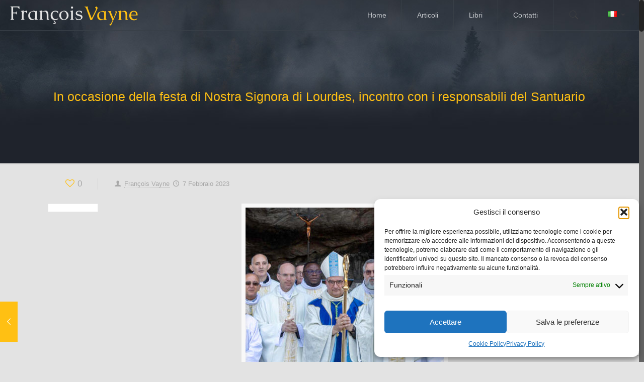

--- FILE ---
content_type: text/html; charset=utf-8
request_url: https://www.google.com/recaptcha/api2/anchor?ar=1&k=6LdnyAAaAAAAABIBoK_tXxCAJB-VILuvWqlldFMw&co=aHR0cHM6Ly9mcmFuY29pcy12YXluZS5jb206NDQz&hl=en&v=N67nZn4AqZkNcbeMu4prBgzg&size=invisible&anchor-ms=20000&execute-ms=30000&cb=7a928d6upvy3
body_size: 48645
content:
<!DOCTYPE HTML><html dir="ltr" lang="en"><head><meta http-equiv="Content-Type" content="text/html; charset=UTF-8">
<meta http-equiv="X-UA-Compatible" content="IE=edge">
<title>reCAPTCHA</title>
<style type="text/css">
/* cyrillic-ext */
@font-face {
  font-family: 'Roboto';
  font-style: normal;
  font-weight: 400;
  font-stretch: 100%;
  src: url(//fonts.gstatic.com/s/roboto/v48/KFO7CnqEu92Fr1ME7kSn66aGLdTylUAMa3GUBHMdazTgWw.woff2) format('woff2');
  unicode-range: U+0460-052F, U+1C80-1C8A, U+20B4, U+2DE0-2DFF, U+A640-A69F, U+FE2E-FE2F;
}
/* cyrillic */
@font-face {
  font-family: 'Roboto';
  font-style: normal;
  font-weight: 400;
  font-stretch: 100%;
  src: url(//fonts.gstatic.com/s/roboto/v48/KFO7CnqEu92Fr1ME7kSn66aGLdTylUAMa3iUBHMdazTgWw.woff2) format('woff2');
  unicode-range: U+0301, U+0400-045F, U+0490-0491, U+04B0-04B1, U+2116;
}
/* greek-ext */
@font-face {
  font-family: 'Roboto';
  font-style: normal;
  font-weight: 400;
  font-stretch: 100%;
  src: url(//fonts.gstatic.com/s/roboto/v48/KFO7CnqEu92Fr1ME7kSn66aGLdTylUAMa3CUBHMdazTgWw.woff2) format('woff2');
  unicode-range: U+1F00-1FFF;
}
/* greek */
@font-face {
  font-family: 'Roboto';
  font-style: normal;
  font-weight: 400;
  font-stretch: 100%;
  src: url(//fonts.gstatic.com/s/roboto/v48/KFO7CnqEu92Fr1ME7kSn66aGLdTylUAMa3-UBHMdazTgWw.woff2) format('woff2');
  unicode-range: U+0370-0377, U+037A-037F, U+0384-038A, U+038C, U+038E-03A1, U+03A3-03FF;
}
/* math */
@font-face {
  font-family: 'Roboto';
  font-style: normal;
  font-weight: 400;
  font-stretch: 100%;
  src: url(//fonts.gstatic.com/s/roboto/v48/KFO7CnqEu92Fr1ME7kSn66aGLdTylUAMawCUBHMdazTgWw.woff2) format('woff2');
  unicode-range: U+0302-0303, U+0305, U+0307-0308, U+0310, U+0312, U+0315, U+031A, U+0326-0327, U+032C, U+032F-0330, U+0332-0333, U+0338, U+033A, U+0346, U+034D, U+0391-03A1, U+03A3-03A9, U+03B1-03C9, U+03D1, U+03D5-03D6, U+03F0-03F1, U+03F4-03F5, U+2016-2017, U+2034-2038, U+203C, U+2040, U+2043, U+2047, U+2050, U+2057, U+205F, U+2070-2071, U+2074-208E, U+2090-209C, U+20D0-20DC, U+20E1, U+20E5-20EF, U+2100-2112, U+2114-2115, U+2117-2121, U+2123-214F, U+2190, U+2192, U+2194-21AE, U+21B0-21E5, U+21F1-21F2, U+21F4-2211, U+2213-2214, U+2216-22FF, U+2308-230B, U+2310, U+2319, U+231C-2321, U+2336-237A, U+237C, U+2395, U+239B-23B7, U+23D0, U+23DC-23E1, U+2474-2475, U+25AF, U+25B3, U+25B7, U+25BD, U+25C1, U+25CA, U+25CC, U+25FB, U+266D-266F, U+27C0-27FF, U+2900-2AFF, U+2B0E-2B11, U+2B30-2B4C, U+2BFE, U+3030, U+FF5B, U+FF5D, U+1D400-1D7FF, U+1EE00-1EEFF;
}
/* symbols */
@font-face {
  font-family: 'Roboto';
  font-style: normal;
  font-weight: 400;
  font-stretch: 100%;
  src: url(//fonts.gstatic.com/s/roboto/v48/KFO7CnqEu92Fr1ME7kSn66aGLdTylUAMaxKUBHMdazTgWw.woff2) format('woff2');
  unicode-range: U+0001-000C, U+000E-001F, U+007F-009F, U+20DD-20E0, U+20E2-20E4, U+2150-218F, U+2190, U+2192, U+2194-2199, U+21AF, U+21E6-21F0, U+21F3, U+2218-2219, U+2299, U+22C4-22C6, U+2300-243F, U+2440-244A, U+2460-24FF, U+25A0-27BF, U+2800-28FF, U+2921-2922, U+2981, U+29BF, U+29EB, U+2B00-2BFF, U+4DC0-4DFF, U+FFF9-FFFB, U+10140-1018E, U+10190-1019C, U+101A0, U+101D0-101FD, U+102E0-102FB, U+10E60-10E7E, U+1D2C0-1D2D3, U+1D2E0-1D37F, U+1F000-1F0FF, U+1F100-1F1AD, U+1F1E6-1F1FF, U+1F30D-1F30F, U+1F315, U+1F31C, U+1F31E, U+1F320-1F32C, U+1F336, U+1F378, U+1F37D, U+1F382, U+1F393-1F39F, U+1F3A7-1F3A8, U+1F3AC-1F3AF, U+1F3C2, U+1F3C4-1F3C6, U+1F3CA-1F3CE, U+1F3D4-1F3E0, U+1F3ED, U+1F3F1-1F3F3, U+1F3F5-1F3F7, U+1F408, U+1F415, U+1F41F, U+1F426, U+1F43F, U+1F441-1F442, U+1F444, U+1F446-1F449, U+1F44C-1F44E, U+1F453, U+1F46A, U+1F47D, U+1F4A3, U+1F4B0, U+1F4B3, U+1F4B9, U+1F4BB, U+1F4BF, U+1F4C8-1F4CB, U+1F4D6, U+1F4DA, U+1F4DF, U+1F4E3-1F4E6, U+1F4EA-1F4ED, U+1F4F7, U+1F4F9-1F4FB, U+1F4FD-1F4FE, U+1F503, U+1F507-1F50B, U+1F50D, U+1F512-1F513, U+1F53E-1F54A, U+1F54F-1F5FA, U+1F610, U+1F650-1F67F, U+1F687, U+1F68D, U+1F691, U+1F694, U+1F698, U+1F6AD, U+1F6B2, U+1F6B9-1F6BA, U+1F6BC, U+1F6C6-1F6CF, U+1F6D3-1F6D7, U+1F6E0-1F6EA, U+1F6F0-1F6F3, U+1F6F7-1F6FC, U+1F700-1F7FF, U+1F800-1F80B, U+1F810-1F847, U+1F850-1F859, U+1F860-1F887, U+1F890-1F8AD, U+1F8B0-1F8BB, U+1F8C0-1F8C1, U+1F900-1F90B, U+1F93B, U+1F946, U+1F984, U+1F996, U+1F9E9, U+1FA00-1FA6F, U+1FA70-1FA7C, U+1FA80-1FA89, U+1FA8F-1FAC6, U+1FACE-1FADC, U+1FADF-1FAE9, U+1FAF0-1FAF8, U+1FB00-1FBFF;
}
/* vietnamese */
@font-face {
  font-family: 'Roboto';
  font-style: normal;
  font-weight: 400;
  font-stretch: 100%;
  src: url(//fonts.gstatic.com/s/roboto/v48/KFO7CnqEu92Fr1ME7kSn66aGLdTylUAMa3OUBHMdazTgWw.woff2) format('woff2');
  unicode-range: U+0102-0103, U+0110-0111, U+0128-0129, U+0168-0169, U+01A0-01A1, U+01AF-01B0, U+0300-0301, U+0303-0304, U+0308-0309, U+0323, U+0329, U+1EA0-1EF9, U+20AB;
}
/* latin-ext */
@font-face {
  font-family: 'Roboto';
  font-style: normal;
  font-weight: 400;
  font-stretch: 100%;
  src: url(//fonts.gstatic.com/s/roboto/v48/KFO7CnqEu92Fr1ME7kSn66aGLdTylUAMa3KUBHMdazTgWw.woff2) format('woff2');
  unicode-range: U+0100-02BA, U+02BD-02C5, U+02C7-02CC, U+02CE-02D7, U+02DD-02FF, U+0304, U+0308, U+0329, U+1D00-1DBF, U+1E00-1E9F, U+1EF2-1EFF, U+2020, U+20A0-20AB, U+20AD-20C0, U+2113, U+2C60-2C7F, U+A720-A7FF;
}
/* latin */
@font-face {
  font-family: 'Roboto';
  font-style: normal;
  font-weight: 400;
  font-stretch: 100%;
  src: url(//fonts.gstatic.com/s/roboto/v48/KFO7CnqEu92Fr1ME7kSn66aGLdTylUAMa3yUBHMdazQ.woff2) format('woff2');
  unicode-range: U+0000-00FF, U+0131, U+0152-0153, U+02BB-02BC, U+02C6, U+02DA, U+02DC, U+0304, U+0308, U+0329, U+2000-206F, U+20AC, U+2122, U+2191, U+2193, U+2212, U+2215, U+FEFF, U+FFFD;
}
/* cyrillic-ext */
@font-face {
  font-family: 'Roboto';
  font-style: normal;
  font-weight: 500;
  font-stretch: 100%;
  src: url(//fonts.gstatic.com/s/roboto/v48/KFO7CnqEu92Fr1ME7kSn66aGLdTylUAMa3GUBHMdazTgWw.woff2) format('woff2');
  unicode-range: U+0460-052F, U+1C80-1C8A, U+20B4, U+2DE0-2DFF, U+A640-A69F, U+FE2E-FE2F;
}
/* cyrillic */
@font-face {
  font-family: 'Roboto';
  font-style: normal;
  font-weight: 500;
  font-stretch: 100%;
  src: url(//fonts.gstatic.com/s/roboto/v48/KFO7CnqEu92Fr1ME7kSn66aGLdTylUAMa3iUBHMdazTgWw.woff2) format('woff2');
  unicode-range: U+0301, U+0400-045F, U+0490-0491, U+04B0-04B1, U+2116;
}
/* greek-ext */
@font-face {
  font-family: 'Roboto';
  font-style: normal;
  font-weight: 500;
  font-stretch: 100%;
  src: url(//fonts.gstatic.com/s/roboto/v48/KFO7CnqEu92Fr1ME7kSn66aGLdTylUAMa3CUBHMdazTgWw.woff2) format('woff2');
  unicode-range: U+1F00-1FFF;
}
/* greek */
@font-face {
  font-family: 'Roboto';
  font-style: normal;
  font-weight: 500;
  font-stretch: 100%;
  src: url(//fonts.gstatic.com/s/roboto/v48/KFO7CnqEu92Fr1ME7kSn66aGLdTylUAMa3-UBHMdazTgWw.woff2) format('woff2');
  unicode-range: U+0370-0377, U+037A-037F, U+0384-038A, U+038C, U+038E-03A1, U+03A3-03FF;
}
/* math */
@font-face {
  font-family: 'Roboto';
  font-style: normal;
  font-weight: 500;
  font-stretch: 100%;
  src: url(//fonts.gstatic.com/s/roboto/v48/KFO7CnqEu92Fr1ME7kSn66aGLdTylUAMawCUBHMdazTgWw.woff2) format('woff2');
  unicode-range: U+0302-0303, U+0305, U+0307-0308, U+0310, U+0312, U+0315, U+031A, U+0326-0327, U+032C, U+032F-0330, U+0332-0333, U+0338, U+033A, U+0346, U+034D, U+0391-03A1, U+03A3-03A9, U+03B1-03C9, U+03D1, U+03D5-03D6, U+03F0-03F1, U+03F4-03F5, U+2016-2017, U+2034-2038, U+203C, U+2040, U+2043, U+2047, U+2050, U+2057, U+205F, U+2070-2071, U+2074-208E, U+2090-209C, U+20D0-20DC, U+20E1, U+20E5-20EF, U+2100-2112, U+2114-2115, U+2117-2121, U+2123-214F, U+2190, U+2192, U+2194-21AE, U+21B0-21E5, U+21F1-21F2, U+21F4-2211, U+2213-2214, U+2216-22FF, U+2308-230B, U+2310, U+2319, U+231C-2321, U+2336-237A, U+237C, U+2395, U+239B-23B7, U+23D0, U+23DC-23E1, U+2474-2475, U+25AF, U+25B3, U+25B7, U+25BD, U+25C1, U+25CA, U+25CC, U+25FB, U+266D-266F, U+27C0-27FF, U+2900-2AFF, U+2B0E-2B11, U+2B30-2B4C, U+2BFE, U+3030, U+FF5B, U+FF5D, U+1D400-1D7FF, U+1EE00-1EEFF;
}
/* symbols */
@font-face {
  font-family: 'Roboto';
  font-style: normal;
  font-weight: 500;
  font-stretch: 100%;
  src: url(//fonts.gstatic.com/s/roboto/v48/KFO7CnqEu92Fr1ME7kSn66aGLdTylUAMaxKUBHMdazTgWw.woff2) format('woff2');
  unicode-range: U+0001-000C, U+000E-001F, U+007F-009F, U+20DD-20E0, U+20E2-20E4, U+2150-218F, U+2190, U+2192, U+2194-2199, U+21AF, U+21E6-21F0, U+21F3, U+2218-2219, U+2299, U+22C4-22C6, U+2300-243F, U+2440-244A, U+2460-24FF, U+25A0-27BF, U+2800-28FF, U+2921-2922, U+2981, U+29BF, U+29EB, U+2B00-2BFF, U+4DC0-4DFF, U+FFF9-FFFB, U+10140-1018E, U+10190-1019C, U+101A0, U+101D0-101FD, U+102E0-102FB, U+10E60-10E7E, U+1D2C0-1D2D3, U+1D2E0-1D37F, U+1F000-1F0FF, U+1F100-1F1AD, U+1F1E6-1F1FF, U+1F30D-1F30F, U+1F315, U+1F31C, U+1F31E, U+1F320-1F32C, U+1F336, U+1F378, U+1F37D, U+1F382, U+1F393-1F39F, U+1F3A7-1F3A8, U+1F3AC-1F3AF, U+1F3C2, U+1F3C4-1F3C6, U+1F3CA-1F3CE, U+1F3D4-1F3E0, U+1F3ED, U+1F3F1-1F3F3, U+1F3F5-1F3F7, U+1F408, U+1F415, U+1F41F, U+1F426, U+1F43F, U+1F441-1F442, U+1F444, U+1F446-1F449, U+1F44C-1F44E, U+1F453, U+1F46A, U+1F47D, U+1F4A3, U+1F4B0, U+1F4B3, U+1F4B9, U+1F4BB, U+1F4BF, U+1F4C8-1F4CB, U+1F4D6, U+1F4DA, U+1F4DF, U+1F4E3-1F4E6, U+1F4EA-1F4ED, U+1F4F7, U+1F4F9-1F4FB, U+1F4FD-1F4FE, U+1F503, U+1F507-1F50B, U+1F50D, U+1F512-1F513, U+1F53E-1F54A, U+1F54F-1F5FA, U+1F610, U+1F650-1F67F, U+1F687, U+1F68D, U+1F691, U+1F694, U+1F698, U+1F6AD, U+1F6B2, U+1F6B9-1F6BA, U+1F6BC, U+1F6C6-1F6CF, U+1F6D3-1F6D7, U+1F6E0-1F6EA, U+1F6F0-1F6F3, U+1F6F7-1F6FC, U+1F700-1F7FF, U+1F800-1F80B, U+1F810-1F847, U+1F850-1F859, U+1F860-1F887, U+1F890-1F8AD, U+1F8B0-1F8BB, U+1F8C0-1F8C1, U+1F900-1F90B, U+1F93B, U+1F946, U+1F984, U+1F996, U+1F9E9, U+1FA00-1FA6F, U+1FA70-1FA7C, U+1FA80-1FA89, U+1FA8F-1FAC6, U+1FACE-1FADC, U+1FADF-1FAE9, U+1FAF0-1FAF8, U+1FB00-1FBFF;
}
/* vietnamese */
@font-face {
  font-family: 'Roboto';
  font-style: normal;
  font-weight: 500;
  font-stretch: 100%;
  src: url(//fonts.gstatic.com/s/roboto/v48/KFO7CnqEu92Fr1ME7kSn66aGLdTylUAMa3OUBHMdazTgWw.woff2) format('woff2');
  unicode-range: U+0102-0103, U+0110-0111, U+0128-0129, U+0168-0169, U+01A0-01A1, U+01AF-01B0, U+0300-0301, U+0303-0304, U+0308-0309, U+0323, U+0329, U+1EA0-1EF9, U+20AB;
}
/* latin-ext */
@font-face {
  font-family: 'Roboto';
  font-style: normal;
  font-weight: 500;
  font-stretch: 100%;
  src: url(//fonts.gstatic.com/s/roboto/v48/KFO7CnqEu92Fr1ME7kSn66aGLdTylUAMa3KUBHMdazTgWw.woff2) format('woff2');
  unicode-range: U+0100-02BA, U+02BD-02C5, U+02C7-02CC, U+02CE-02D7, U+02DD-02FF, U+0304, U+0308, U+0329, U+1D00-1DBF, U+1E00-1E9F, U+1EF2-1EFF, U+2020, U+20A0-20AB, U+20AD-20C0, U+2113, U+2C60-2C7F, U+A720-A7FF;
}
/* latin */
@font-face {
  font-family: 'Roboto';
  font-style: normal;
  font-weight: 500;
  font-stretch: 100%;
  src: url(//fonts.gstatic.com/s/roboto/v48/KFO7CnqEu92Fr1ME7kSn66aGLdTylUAMa3yUBHMdazQ.woff2) format('woff2');
  unicode-range: U+0000-00FF, U+0131, U+0152-0153, U+02BB-02BC, U+02C6, U+02DA, U+02DC, U+0304, U+0308, U+0329, U+2000-206F, U+20AC, U+2122, U+2191, U+2193, U+2212, U+2215, U+FEFF, U+FFFD;
}
/* cyrillic-ext */
@font-face {
  font-family: 'Roboto';
  font-style: normal;
  font-weight: 900;
  font-stretch: 100%;
  src: url(//fonts.gstatic.com/s/roboto/v48/KFO7CnqEu92Fr1ME7kSn66aGLdTylUAMa3GUBHMdazTgWw.woff2) format('woff2');
  unicode-range: U+0460-052F, U+1C80-1C8A, U+20B4, U+2DE0-2DFF, U+A640-A69F, U+FE2E-FE2F;
}
/* cyrillic */
@font-face {
  font-family: 'Roboto';
  font-style: normal;
  font-weight: 900;
  font-stretch: 100%;
  src: url(//fonts.gstatic.com/s/roboto/v48/KFO7CnqEu92Fr1ME7kSn66aGLdTylUAMa3iUBHMdazTgWw.woff2) format('woff2');
  unicode-range: U+0301, U+0400-045F, U+0490-0491, U+04B0-04B1, U+2116;
}
/* greek-ext */
@font-face {
  font-family: 'Roboto';
  font-style: normal;
  font-weight: 900;
  font-stretch: 100%;
  src: url(//fonts.gstatic.com/s/roboto/v48/KFO7CnqEu92Fr1ME7kSn66aGLdTylUAMa3CUBHMdazTgWw.woff2) format('woff2');
  unicode-range: U+1F00-1FFF;
}
/* greek */
@font-face {
  font-family: 'Roboto';
  font-style: normal;
  font-weight: 900;
  font-stretch: 100%;
  src: url(//fonts.gstatic.com/s/roboto/v48/KFO7CnqEu92Fr1ME7kSn66aGLdTylUAMa3-UBHMdazTgWw.woff2) format('woff2');
  unicode-range: U+0370-0377, U+037A-037F, U+0384-038A, U+038C, U+038E-03A1, U+03A3-03FF;
}
/* math */
@font-face {
  font-family: 'Roboto';
  font-style: normal;
  font-weight: 900;
  font-stretch: 100%;
  src: url(//fonts.gstatic.com/s/roboto/v48/KFO7CnqEu92Fr1ME7kSn66aGLdTylUAMawCUBHMdazTgWw.woff2) format('woff2');
  unicode-range: U+0302-0303, U+0305, U+0307-0308, U+0310, U+0312, U+0315, U+031A, U+0326-0327, U+032C, U+032F-0330, U+0332-0333, U+0338, U+033A, U+0346, U+034D, U+0391-03A1, U+03A3-03A9, U+03B1-03C9, U+03D1, U+03D5-03D6, U+03F0-03F1, U+03F4-03F5, U+2016-2017, U+2034-2038, U+203C, U+2040, U+2043, U+2047, U+2050, U+2057, U+205F, U+2070-2071, U+2074-208E, U+2090-209C, U+20D0-20DC, U+20E1, U+20E5-20EF, U+2100-2112, U+2114-2115, U+2117-2121, U+2123-214F, U+2190, U+2192, U+2194-21AE, U+21B0-21E5, U+21F1-21F2, U+21F4-2211, U+2213-2214, U+2216-22FF, U+2308-230B, U+2310, U+2319, U+231C-2321, U+2336-237A, U+237C, U+2395, U+239B-23B7, U+23D0, U+23DC-23E1, U+2474-2475, U+25AF, U+25B3, U+25B7, U+25BD, U+25C1, U+25CA, U+25CC, U+25FB, U+266D-266F, U+27C0-27FF, U+2900-2AFF, U+2B0E-2B11, U+2B30-2B4C, U+2BFE, U+3030, U+FF5B, U+FF5D, U+1D400-1D7FF, U+1EE00-1EEFF;
}
/* symbols */
@font-face {
  font-family: 'Roboto';
  font-style: normal;
  font-weight: 900;
  font-stretch: 100%;
  src: url(//fonts.gstatic.com/s/roboto/v48/KFO7CnqEu92Fr1ME7kSn66aGLdTylUAMaxKUBHMdazTgWw.woff2) format('woff2');
  unicode-range: U+0001-000C, U+000E-001F, U+007F-009F, U+20DD-20E0, U+20E2-20E4, U+2150-218F, U+2190, U+2192, U+2194-2199, U+21AF, U+21E6-21F0, U+21F3, U+2218-2219, U+2299, U+22C4-22C6, U+2300-243F, U+2440-244A, U+2460-24FF, U+25A0-27BF, U+2800-28FF, U+2921-2922, U+2981, U+29BF, U+29EB, U+2B00-2BFF, U+4DC0-4DFF, U+FFF9-FFFB, U+10140-1018E, U+10190-1019C, U+101A0, U+101D0-101FD, U+102E0-102FB, U+10E60-10E7E, U+1D2C0-1D2D3, U+1D2E0-1D37F, U+1F000-1F0FF, U+1F100-1F1AD, U+1F1E6-1F1FF, U+1F30D-1F30F, U+1F315, U+1F31C, U+1F31E, U+1F320-1F32C, U+1F336, U+1F378, U+1F37D, U+1F382, U+1F393-1F39F, U+1F3A7-1F3A8, U+1F3AC-1F3AF, U+1F3C2, U+1F3C4-1F3C6, U+1F3CA-1F3CE, U+1F3D4-1F3E0, U+1F3ED, U+1F3F1-1F3F3, U+1F3F5-1F3F7, U+1F408, U+1F415, U+1F41F, U+1F426, U+1F43F, U+1F441-1F442, U+1F444, U+1F446-1F449, U+1F44C-1F44E, U+1F453, U+1F46A, U+1F47D, U+1F4A3, U+1F4B0, U+1F4B3, U+1F4B9, U+1F4BB, U+1F4BF, U+1F4C8-1F4CB, U+1F4D6, U+1F4DA, U+1F4DF, U+1F4E3-1F4E6, U+1F4EA-1F4ED, U+1F4F7, U+1F4F9-1F4FB, U+1F4FD-1F4FE, U+1F503, U+1F507-1F50B, U+1F50D, U+1F512-1F513, U+1F53E-1F54A, U+1F54F-1F5FA, U+1F610, U+1F650-1F67F, U+1F687, U+1F68D, U+1F691, U+1F694, U+1F698, U+1F6AD, U+1F6B2, U+1F6B9-1F6BA, U+1F6BC, U+1F6C6-1F6CF, U+1F6D3-1F6D7, U+1F6E0-1F6EA, U+1F6F0-1F6F3, U+1F6F7-1F6FC, U+1F700-1F7FF, U+1F800-1F80B, U+1F810-1F847, U+1F850-1F859, U+1F860-1F887, U+1F890-1F8AD, U+1F8B0-1F8BB, U+1F8C0-1F8C1, U+1F900-1F90B, U+1F93B, U+1F946, U+1F984, U+1F996, U+1F9E9, U+1FA00-1FA6F, U+1FA70-1FA7C, U+1FA80-1FA89, U+1FA8F-1FAC6, U+1FACE-1FADC, U+1FADF-1FAE9, U+1FAF0-1FAF8, U+1FB00-1FBFF;
}
/* vietnamese */
@font-face {
  font-family: 'Roboto';
  font-style: normal;
  font-weight: 900;
  font-stretch: 100%;
  src: url(//fonts.gstatic.com/s/roboto/v48/KFO7CnqEu92Fr1ME7kSn66aGLdTylUAMa3OUBHMdazTgWw.woff2) format('woff2');
  unicode-range: U+0102-0103, U+0110-0111, U+0128-0129, U+0168-0169, U+01A0-01A1, U+01AF-01B0, U+0300-0301, U+0303-0304, U+0308-0309, U+0323, U+0329, U+1EA0-1EF9, U+20AB;
}
/* latin-ext */
@font-face {
  font-family: 'Roboto';
  font-style: normal;
  font-weight: 900;
  font-stretch: 100%;
  src: url(//fonts.gstatic.com/s/roboto/v48/KFO7CnqEu92Fr1ME7kSn66aGLdTylUAMa3KUBHMdazTgWw.woff2) format('woff2');
  unicode-range: U+0100-02BA, U+02BD-02C5, U+02C7-02CC, U+02CE-02D7, U+02DD-02FF, U+0304, U+0308, U+0329, U+1D00-1DBF, U+1E00-1E9F, U+1EF2-1EFF, U+2020, U+20A0-20AB, U+20AD-20C0, U+2113, U+2C60-2C7F, U+A720-A7FF;
}
/* latin */
@font-face {
  font-family: 'Roboto';
  font-style: normal;
  font-weight: 900;
  font-stretch: 100%;
  src: url(//fonts.gstatic.com/s/roboto/v48/KFO7CnqEu92Fr1ME7kSn66aGLdTylUAMa3yUBHMdazQ.woff2) format('woff2');
  unicode-range: U+0000-00FF, U+0131, U+0152-0153, U+02BB-02BC, U+02C6, U+02DA, U+02DC, U+0304, U+0308, U+0329, U+2000-206F, U+20AC, U+2122, U+2191, U+2193, U+2212, U+2215, U+FEFF, U+FFFD;
}

</style>
<link rel="stylesheet" type="text/css" href="https://www.gstatic.com/recaptcha/releases/N67nZn4AqZkNcbeMu4prBgzg/styles__ltr.css">
<script nonce="SmLla12-8g0wgxVVCuRTZQ" type="text/javascript">window['__recaptcha_api'] = 'https://www.google.com/recaptcha/api2/';</script>
<script type="text/javascript" src="https://www.gstatic.com/recaptcha/releases/N67nZn4AqZkNcbeMu4prBgzg/recaptcha__en.js" nonce="SmLla12-8g0wgxVVCuRTZQ">
      
    </script></head>
<body><div id="rc-anchor-alert" class="rc-anchor-alert"></div>
<input type="hidden" id="recaptcha-token" value="[base64]">
<script type="text/javascript" nonce="SmLla12-8g0wgxVVCuRTZQ">
      recaptcha.anchor.Main.init("[\x22ainput\x22,[\x22bgdata\x22,\x22\x22,\[base64]/[base64]/[base64]/[base64]/[base64]/[base64]/[base64]/[base64]/[base64]/[base64]/[base64]/[base64]/[base64]/[base64]\x22,\[base64]\\u003d\\u003d\x22,\x22MUHCkMKDw4TCp8OgwqYZKsKkWTXCuMKSwpLDn3ZgMcK5BjTDokHCgcOsKEAEw4ZOLMOPwonCiEBfEX5IwpPCjgXDscKzw4vCtwXCj8OZJA/[base64]/DlDwEw6LCmHfDkTM2DsKgGSnCuXtdEcKZH1c4GMKOGcK0VgfCgD/Dl8OTT0JGw7lRwq8HF8KPw5PCtMKNa0XCkMObw6YSw68lwrNSRRrCl8OTwr4XwprDuTvCqR/ChcOvM8KdZT1sYyJNw6TDthIvw43Dv8KKwprDpx5hN0fCmMO5G8KGwoRqRWo+Z8KkOsOxKjlvaGbDo8O3Y15gwoJ5wps6FcKqw6jDqsOvNMOcw5oCQ8O+wrzCrWjDsA5vG0JIJ8OIw58Lw5JUTU0ew4PDpVfCnsO3LMOfVwzCgMKmw588w4kPdsO/L2zDhXnCmMOcwoFsbsK5dXUgw4HCoMOUw7Fdw77DmsK2ScOjNhVPwoRVIW1TwqxjwqTCniPDgTPCk8KswqfDosKUSzLDnMKScEtUw6jCgygTwqwwejNOw7LDjsOXw6TDqMK5YsKQwoPCrcOnUMOWacOwEcOgwp48RcOtCMKPAcO8HX/CvUjCj3bCsMOpBwfCqMKEQU/Du8OzBMKTR8K9GsOkwpLDog/[base64]/Dn8OHwp5GIgIIw68xw7LCmsO4w6bCkMKEw54SDcOhw6dFwo/DgMOeOMO7woQpcX7DmjrCo8Ohwo/Djwwlwp5BbcOEwoPDmsKnY8OKw6d2w4zCrEIiOQwkOFoeEHvDpcOzwpxRaFjDicORbw7Cv1ZkwoTDqsKlwrDDrcKcSCBMJl5Wb3oYRn3DjMO5eSkpwoXDuzvCqsOaK1V/w68jwqlwwqDCqcKgw7d+JVdMN8O5TAMOw789Z8KvKhHCncOow5gVwrbDocKrL8KRwqnChWfCgEdvwqjDlMOdw7XDnlDDo8OcwqTDssOTLcKREMKOQsKSwrzDh8ORN8Knw5HClsOJwpF4RjPDgkDDknlzw5A0BMOhwrF5LMOswrQYMcOdB8OQwocww5I3cSHCrMKYfD/DjQbCkTDCrMKuK8Osw6A4wovDrypmBA81w41NwoExacKPL3rDiwomTVvDhMKBwrIxdcKIUMKVwqYZQMOWw7tCBH9Dwp7ChsK4HWvDh8O2wrPDtsKAAAB9w5BNK0ZKDQ/Dlj5uXQVQwrzDqn4yQFZkf8KKwojDmcK/worDnStVJijClMKMCMKYAcOvw7TCmDcww5kwaA3Dg0ZjwpbCuAJFw4XDgyjDrsOldMODwoULw4BBwolBwql+woFMw6/CszZAF8OMaMKyHQLChUjCqTg+cSEcwp5iw4wWw45Vw6Vow5HCscOFUcK+wrvCqBFSw64vwpTCmn9wwpRcw77CjsOQGhrCvTBJH8OzwoJhw4s0w4DCtFvDhsKow7hgPUB6wqs2w4Vgwpc/[base64]/ClsKDDR0tK8OTWETCm8OMXMKpwq7CrjJwwr/CqnwJDsOLHsOPY3cjwpbDlRhgw5stPi0YM1ANEMKhTEoWw6c7w4/CgzU5QQTCuxTCnMKbUn4ww6JawoZeDcOBAUBYw5/DvcKnw4wZw73Dr1LDpMOGCBIWdTo/w4UVZMKVw5zDtj4/w5PChTwmaRXDpsOTw5LCssO/w5cYwofDkAl6wqLCmsOuPcKNwqAJwrDDriPDg8OIEBhDM8KjwqA+U0MRw6oCE3EyO8OIPMOBw7nDt8O6DD8dMxsmDMKow694wqx6CD3CuR4Kw6zDk1Ymw481w4nCkm00d1/[base64]/[base64]/CtcOlw7XDm8O9JsKfwprDqGxqN8OswrtqwoYvw7xkL1U+QEQDMMO5wq/Cr8O+OMOSwoHCgWhxw63CmWo/wpV2wps4w5cjD8K+GsOqw68SMsOow7AuRDwMw7wMPW1ww5wjDMOLwrHCkzDDkMK5wrTCvzrCrRjCgcOCXcOhaMO4w58Aw7EDM8OUw486VcKOw6t1w7rDqDjCoz55dj7DlSI4H8KKwrzDlMK/UmHCsX5Cwoo6w4wVwp3Cn1EqcHHCucOjwoMGwrLDlcKhw5glYwxgwqjDk8KywpfDv8K2wo09bcK5w5/DkMKtbcOxdMOLCwMLEMO1w6TCkyEiwpbDpVQdw5Fdw5DDgz1SS8KlC8KNZ8OjYMOMw5cvEcObQA3Dl8OvHMKRw7wrW13DnsKQw5/Dgh7Csn0wKCh5BSxzwqLDi0TCqiXDtMORcmzDqgLDnV/[base64]/Dh1XDksOtw79OKlPCksOIIk7DujgeCsKaTzM/w4HDknDCvsKzw4lkw7sSOMOUKX/CtsOtwo5jQH/DmMKGdwHDhcKRVsOMw4rCpRcBwqnCiF9nw4Y1EMOLHVbCngrDkU7CrsKCGMO5wp8FBMOpGsOFKMOYEMKeblXCoCd9eMKkbsKMTw4OwqLDj8OzwqYRLcK5TFjDnMKKw6zCpWxuQcOIwogZwoYIw4LDsHwOSsOqw7B2PMK5wpsrUBxVw4nDncOZHcK/wqPCjsKSJ8KLRwjCiMO4w4lXwpbDgMO5wrjDmcKhGMKQJipiw4U1PsOTU8KMby8+wrUWNw3DjUI6NXUVwobCqcKnw6IiwrzDv8OBAEfCkx/Cv8KUOcOYw4TCok7DmcO5NMOvH8OTS1Bkw6AFYsKIJsOpHcKJw63DjhfDqsK/[base64]/[base64]/DmzRMwoUpw71GwrPDi8K6bjRyQR7CtsKtOzXCvsKDw6HDgHwew5DDuX/DicKswprComzCmWoUBnw4wqrDukDCozscaMORw4MJGSfDuAYyYMKtw6vDqlhHwp/Cu8O+axnCszfDsMKlQ8OtPFXDgsOcBTArblQoVEBewqHCriHDhh9Nw7fCigLCoUQ4LcKvwrzCnmnDvGUBw5/Dm8OEMiPCksOUWcKdD38mVR7DgBJqwohfwr7DuTrCrDA5wqPCr8OxZ8OEbsKaw43Ds8Ogw5daB8KQNcKTGC/CpR7CmB4HAiHDs8O+w5gbK1ZKw5vDrH0UYDnDnnczMcOxdlNdwozCryDDplM/[base64]/[base64]/DlyAmPDHDu3/DqQxHHMKnb8KvXsKNN8K4KsO9wrMuw4jCiDHCvsONHcOAwobCti7CvMOaw65TT1Q0wpo3wqrCoV7CqDvDv2UVbcOJQsOOw6JmX8KRw7ZuE0DDoG1qwq/DpSjDj25hSxPDpcOkN8OlG8Ofw7AbwpslTsOAO0wHwo7DhMO0w5bCr8OCHzEkHMOFRsKQw4DDt8OqPsOpH8K4wodaFsOoasO1fMOXOcKKYsOEwpvCvToyw6J5VcK7LG4sI8OYwpnDqTLCnhVPw47DlHbCgsK1w7bDtg/Cj8KXwqfDtsK2O8OGNxfDuMOrPsKyDxRVVTBofFrCu1pvw4LCjkzDpFjCvsOuOMOodxYFJ3nCjsKxw5U+IB/[base64]/DnCgaw4UNw43Dp8OjBMKqw7s1LMKHw7DDkUnClUBsFEppM8KbY1XCvsO9wpFCeDbClcK8EMO0Lj1uwohBb0p/JzA9wrJ3Yzgjw4UCw7Z2ZMO9w79HfsO6wrHCuRdRFsKnw6bClMOYSsO1TcO6dUzDm8KPwqtow6p2wrpxb8OBw71Ow4PCq8K3LsKHHBnDocKWwprDrcKjQcO/W8OGw4AdwrAxbGBqwprDpcObwoDDhTTDhsOmw6Vnw4TDs3bCnRlsEsOzwoDDvgR6NEPCkkY3MsK5DsKrG8KGPVfDvx9+w7fCpsOUOGPCjUw1UsOBJ8KxwqE4UjnDo1BRwq/CoWkHwrXDhk8pS8K1F8K/GifDqsOwwozDln/ChF0vWMOXw43DncKuFD7CiMONKsObwrV9XETDvigfw7TDky4Rw6ZswrsFwqLCucK/w7rDqQ48w5HDkQ4hIMK4OScRc8OZJ0V2woAaw7c7LjbDtQPCi8O3w5lew7nDjcOxw7Jzw4dKw5lGwpXCtsKPbsOMXCkfFmbCv8OQwrUNwo/DqMKcw60SCx5HfxI8woJvZsOHwrQIUcKAZgtbwoDCkMOEwoHDpWdXwo0hwr3CuxjDiwdFdMO5w43DqsKPw69BIF3CqRjDksKew4dqwqwEwrZ3wpk+w4glfCvDpjsfRWQAIMKEH17DvMOuekPDukFIC15nw5Afw5DCvS4lwoMKBybCgyhvw4nDsipvw6PDjE/[base64]/[base64]/Cl8OGH8O5McKqw4xMZXTCiSXCs0JuwrpUNcKLw5DDq8KvJMK4QHLDlsORW8OAL8KRA1bCqsO6w7/[base64]/worCsTouwoc2wobCtUpGw4fDj2jCrcOZwoHDqMOsC8KbAj1Dw6nDgWc4EMOKw4o6w6t+wp8IMUoHacKZw4BSFBFqw7hIw67DvGNuY8OIY1coFGjDgX/Dij5Vwpd6w4vDusOCOMKERFt1WMOFAMOJwpYEw65hEznDkgsiHcK5cD3CnzzCvsK0wpQTQsOuasODw5gVwolsw6nCvy4dw5R6wp93HcK5DGUXwpHCmsOMPUvDrsO1w7wrwr1Qw5JCQmfDjy/CvlnCmVgTISomVcKlAsOPw7MuG0bDt8Ktw5DDs8KREHzCky7CjcK+T8OaZ1LDmsK6w58twroYwqPDpDcrwpHCiEjCpMKzwqltRhJ7w7Fywr/DjMOKIyPDqj3CksKffsOdFUVowqjDoh3CkTYnesOjw6dcbsKhe05IwrITcsOOIMKpXcO3BU0mwqx5wq3DucOewpDDhsOtwqJVw57DnMK3Q8OTbMOkJWbCpz7DpUvCr1wQwqLDtMOWw68hwrjCrsKFKMOuwqN+w57Ci8KSw5jDtsK/wrDDrH/CqyzDgFlEcMKdD8OqewpNwqhkwodjw7/DoMOUHz3Du1Z6H8K5FB7ClBUAGMONwoTCjsO4w4HCpMOTCx3DmsK+w49Yw6vDkFnDsms3wqDCikw7wrTCssOKW8KOwqfDrMKcDi0CwrrCrnUVPsO2wqgKZMOkw50NW21UO8OLSsOuQWvDviB8woZRw7LDs8K8woQ6YcOxw6/CtsOAwozDuXHDtFtiwrbCpcKawpjDnsOfS8K4wqYYAm1WeMOdw7jDox8lIDHChcOGGG5pwpHDhShswpJFccKTOcKjTMO8YUssDsOBwrXCnAgdw5QqHMKZwrorX1jCv8OCwqbCksKfeMOJVg/DpCBaw6QZw61BIlTCr8KjBsOgw7F5fcOVSHLCqsOywozCpSQGw55QdsKWwr5HQcK8S01Bw6wEw4PCjcO/wrd+woZ0w6UQfXjClsKPwpPCkcOZwpgkYsOCw5PDk0oLwr7DlMOKwqLDvXgJJ8KmwrQWUxVGE8Otw4HDi8OVwo9AUjdHw4oew6nCqw/CnD1DccOrw7XCvATCl8ORScKqY8Kjwq1ww61nQhNdw67CukXDr8OFa8KPwrZ2w41zTMOXwqV+wqHDt3hcLANWRHMbw7R8csOvw79rw67CvsOJw6sPw5zDhWTCksOewrrDijTDszQzw6ozHUXDrmZaw67CtVTCoCfCpsKewonClMKSFcK3wqNPwr1sfHp5ZFNewotlw6/Dln7DhsK6w5XCjcKjw5fCi8K+W38BDDQ/[base64]/NsK+w6TDr3ZyDcOqMcKkX2LChCd0wpVaw4XCv3xxbS5WwojClyIlwrxbRsOBO8OGKCFLGyR9wqbCiUF4wr7CmXXDqHPDt8KXDkTDhF8FP8OTw4Mtw5YgHcKiGlMVFcOGNsOWwr9hw60/ZTlDS8OBw7nCr8KxPMKFFhLCoMKbD8OWwozDpMOTw7UKw4DDpMKywqFqIgsiwr/DvsOzX1TDm8OYWMKpwpE2XsONcVBPMC7DqMOod8KwwrTDg8OcO3zDkhTDu3TCuiRXQMOJOsOawpLDhcOsw7VOwrtgW2Z8FMKewpICJ8OiVgzCpcKXcFfCim0jW2p4DkvCssKKw5IkLQjDjsKPOWLDvA/DmsKow7FgIMO/wrzChcKrTMOKG0fDp8KrwoAywq/CvMK/w7bCjXPCslAZw4cowqYbw6nChcKDwo/CosOcRMKLPcOrw5NgwozDrcK0wqtgw6XCrgcRJsOdN8KeZXHCmcKGDFrCvsOpw4wmw7B2w5QQBcKQccKcw4lJw4/CkV3Dv8KFwrDCpMOAOzcQw4whUMKvScKNUsKqNsOlVwHChRNfwpHDjMOewq7ChhB+b8KXDVoTcsOPw6VFwrBTGWXDuSVzw6RZw43CtcOUw5VSA8OowoPCksOzezrChsO8w6U0w6oNw5kgBMOzwq9uw55xAQzDpAjCvsOPw7s4w6M7w43CmsKnE8KEUg/DvsO3MMOOCXTCv8KdCDXDmFpoYwLCphrDpFkwQsOaFsKbwqjDrMK5OsK/[base64]/TMO/MMOmwq1WQMKGcTgKwr3Cg2zDqsKqGMOlwrJgUMODbcOfw6xEw58ywqnCk8K1YX3DlRrCokMAw7HDigjCksO/W8Kbwq4zVcOrWg5bw4BNRsOpIgU1YG9+wrXClcKAw6nDhkQpf8KywptVblbDtkMVHsOhWMKzwr14wqtcw4NKwofDjcK2J8KqSMK7wo3Cvl7DiV8jwrHChMKLGMOObsOUUMODZcOVLsOaZsKHJCN6eMOhOiNADHsbw759E8O1w7/CpcKmwrLCgFfDkBDDtcO8RMKwY3RJwo44DSlJCsKRw5shTMO7w7HCncOnM1UDZsKWw7PCn2J3wqPCsCzCuGgGw790MAsuw57DjUdqUkbDrhlDw6zCmyrCol0rw59tM8OxwpzCuATDs8KMwpdVw6nCmxUUwo4QBMO/ZsK0G8KcA0nDpD1wMUMmHcOQIRIUw7bDg2TCnsKHwoXCl8KaVgcrw6Rsw6d/[base64]/ASDCiR7CmMO1wrgTw7khw6TCnEU7w7XCpSXCmcKow6/Clm/DihzCgMO4HQZnI8KTw5Vjwq/CvMO/wooAw6JWw5BrbMOywrHDqMKOSlLCtsOFwotow4rDqzgpw6TDscKFf1IfRU7CjDFwPcOQd2HCocKWwq7CoHLCnMOww73DisKtwqI/M8OXacKDKcO/wojDgh5AwrZQwoLCuUdlT8KMS8KSIRTColZEGsK9w73Cm8O9CA5dfkjCqkfDv0HCh2YJa8O8R8OefGnCqCbDqC/DlyDDjcOrbMOvwqfCvMOlwphPPz/DscOlDsOxwpbDp8KxP8O+dilLbUXDscO2T8O6B1Ynw7xWw5nDkBkrw6PDs8K2wosew4pwVX0vPThEwqJNwrHCrl0bUsKuw5LCjR8RPCjDqwBoJsKlQ8OWdzvDpcO+wrwULsKtCnFfw4kfw5bDgMOyJRnDmG/DqcKKGyIkw7DClMKnw7vDj8O8wp3Cm24kwpnCqTDCh8OwKlN3QyUKwq/[base64]/CtcK8MiBzFsKkbcOMwovDl8K0wr8KwpbDpWkWw6zCqMKWw5RmD8OTScK/TwnCpcKGLMOnwqoMFBwFTcKyw4Jfwrd9B8K+McKow7DCvTrCq8K3L8OBa3PDisOdZsKnFMOlw4dLwo3CrMOtRBoIP8OYZEA/wpBTw6RWBHUleMKhRiNLBcK+YiLCpy3CjcKXwqlyw4nCncKtw6XCuMKETn4RwqBnQ8KJCGDDkMKvwqcpdgJmwp3CsAvDoDIoFsOBwq8Pw71JQcKRRcO/[base64]/[base64]/DlcKowqgML0cLw5UoLGDCi8O0wpPCszvCl8OFcMOaf8K+woEzS8OyeB8SUHMveAvDvzvCj8KoUsK2wrbDrMKYWlLCqMO/YVTDqMKOKXw7DsKKPcKiwoXDlXHDmcO0w4nDp8K+wpvDhlF6ADQLwo49fhLDk8Khw4gtw6s/w5IZwqzCt8KlMyoCw6B1w7DCoGfDhMO/DcOpAsOZwpHDhMKGM2g1wpVNHnAiXsK0w5XCpC3DnMKawrEFbsKrFgQZw73DkGXDjhXCgGXCi8OwwrhuD8OlwqTCssKJTsKCw7pMw6bCrmXDt8Ole8KUwqgrwptcXkkWwr7CmsO2TApnwpxnwo/[base64]/wqXDsFp/w77Cn8ODJsKDwqp3RcO6wpVZw6Z1w7fDu8O/w5VOPcOkw4LCnsKlwoF6wrTCs8Ozw5nDunfClyQwFB7DphxJR21tIMOAXcO/w7gCwr13w5jDkko9w6kIwqDDtQnCosKxwrPDtsOzUsOmw6ZWwqJTP044AMOVw4w4w6jDlcOLwrrCqnPDocKkFzsHb8KQKQZdYw8gdRTDsTsVw4bCl2k+GcKPEcO3w4jCnU/Ct28IwpUTbcKwFCBewoF/AXLDosKnw6hDw4hDZ3TDjWsUU8KPw5FEIMOeLAjCkMK8wobDtg7DhsODwr98w7FpQsONMMKTw5bDl8KVfjjCoMKPwpLCkcOQZnvCo0jDvHICwqU/wrXDmMOTUlfDmBHCpMOvbQXChsOTwq5BMMK8w51lw4cVAU4hTMKYFmzCvsOZw4x/[base64]/CszR9WcKYFcKARF3Di0vCgUBJQcOfGMK/wrHCkjZwwofDqsKLwrp5GCTDl0JfHD7Dsyk0wpfDnHPCgGLDrxBUwoB3wpfCvmdjD0gMVMKRPWklVMOcwp0Bwpc5w5AVwrJbazLDpDBxdcOGSMOSw4bCtMOnwp/CgU0wCMO7wqUXC8OhU0NmQ0Yrw5oWwrolwq/Ci8KSOcOBw5LDoMONWlk9eEvDusOfwqMpw49LwrPDgDLCqsKkwqNBwpHCjAzCiMOEJTwdFXzDhsOJXSsUwqjCuA/Cn8Kdw5tqKXk7wq4+dsKpRMOywrAPwoY+AsKtw7rClsOzM8K6wpVpHwLDlXtQGcKaSQTCuXgVwqfCiWEBw7BdOcK3XG3Cjx/[base64]/Ct8OmRMKoZGPDjxNrwrcZJ8KKw57CqMKww7l9wrILwpYpYW3DoznCiiE1w6PDu8OJU8K/[base64]/[base64]/CrDZIP8OXFBzCvcOFSQZUwpd2wptYNcK6w70Dw4BZwozCnGzDksKjeMOzwrEKw6NzwrXDuz0Ww43DhmbCssObw65yayJRwqDDqmNGwpNtYsOnw7XCh115woXDusKCHsO2FDzCuCzClHh2wqZPwos5A8OiXmx/wpTClsONwrrCt8O/wpzDgMKfK8KtfcK9wrbCqsK/wr3DmsK3E8OxwoU/[base64]/[base64]/DkMKGCwfDqxPCkUphecOwJh3Cr8ORw5Mnw7nDvWAmUHYSJMKswq4+VMOxw4E4VgDCn8KXc1jDksKew4tUw6bDnMKqw6lKPSkqw4zCgTVaw5JVWCYaw4nDucKJw4rDksKswqQDwo/Cmi09wr/Cn8KIH8Olw5NIUsOoKDTCpHjCgcKSw6HCh3lfVcOIw5gUCm88Y0bCpcOFSl3DkMKjwp0Iw7gbb3HDsjMxwoTDmsK+w4DCsMKhw4JlVHwIN1gIeAXCvsOtWENewo/CtSvCvEwXwqYRwrk8wqnDvsO7wqQyw5XCoMK8wqnDq0rDiT/DoT1OwrVrNmzCu8Orw6XCrcKEw6TCs8Oxa8O/K8OQw43DoXvCl8KRwr9jwqXCn2FIw5zDvcKfMAIFwoTCjj/[base64]/w7TCj1jDj8K9wrkFUl9QIlERwqnDsMOPQxrDuxM/SsOsw5dKw5ENw591WnPDiMOLGQPCl8KLbsOFw5DDnw9yw4nCgnFIwrhPwrXCnCvChMKVw5ZSSMKMw5zDuMOfw77Dq8Kmw4APFSPDkhpGe8OAwr7Ch8Kmw47DuMOZw6/Cs8K2cMKZXmbDr8OKwrorUFBXJsOWYUDCmcKZwrzCjsO1a8K2wojDjmHDlcKXwqPDhxVBw4fChsKGN8OxM8KMdEVtCsKHVyZtAj7Cp2Y3w6IBBFl9BcO0w7zDgXLCuWzDl8OnDcOxacO3wrXCmMK1wqvCqAcNw7ZYw5k4VGUwwr/DosK5FxcpEMO5wplaecKHw5bCtCLDusKeCcKBUMKaSMORecOFw4Bvwpp7w5Y5w4wvwp0xbRXDrQjCj3Bqwr8rw5JbEQvCn8O2wprCjsOSSGLDhSXCksKIw63CvHVAw5bDhMOnEMKbacKDw6/DhWtkwrHCijHDpcOkwrrCm8O+IsKQPFwTw7/CtHsSwqA/[base64]/ERJhbsKdwqfCqMO/QMOLf8O0w4/DoMKoJsOnA8Krw5QzwppiwoHCoMKDw7s7w5RGw4XDhMKRB8OFRcK5exzDj8ODw6IEGkDCgcOAAi/DvjjDs3fCkVgWbRPCrg/Dj0dAPQxZEcOHTMOjw6xzNUnDvAMGK8KKdGhWwrZEw6DDtMKQccKnwozDsMOcw7V8w6MZIMK2OjzDgMKGd8Kkw5LCnjzDlsOZwqUTWcOCBAvCpMOXDF4nHcOMw6zCqgLDo8O+R3AYw4DCuXHCucKOw7/DrsOlXFXDq8KxwpLCik3ClmRbw7rDt8KhwoQ8w7Maw6/CuMKvwqPCrgTDmsKtw5rCjFRVw6tXw5EKwpzCq8K8QMKawo5wIsOUDMKNUw7Dn8KkwqoKw4rCrjzCgxQjVg/CtScgwrTDtT4HRCjCmRbCmcODGMKRwpQSfRLDg8O0GWg/[base64]/aWANwp3DpsOGN8OgIVk/[base64]/[base64]/Ds8O5wrtDJMOOJsOsccO/[base64]/[base64]/K1LCtcKWV0DDsMKMw6PDjjdtwoDCisOpwoM1w5PCscOWw5/CtcKjNMKVfUplc8Otwr4udHLCo8O7wqbCkV/CosO6wpPCq8KFalJKbwjCiWfCgMKDEn/CljXDiQbDvcKRw7RFw5pDw6fCiMKUwpbCq8KLR0/DrcKlw5JfWyI0wqAnPMOYCsKLIcKjwo9ewqzDvMOIw5xLEcKOw77Dtz4xw4TCkMOJYMK3w7FofcOUcMKULMO1aMOhw7HDtlLDs8KfNMKCBCbCtwDDkEkqwolIwp7DsXHChHPCn8KKF8OZbBbDqcOXHMKSTMO+Hi7CuMOvwpLDklcIA8OSNsKAw6/DnjHDt8OTwpLCgsK3ZsKjwo7ClsK0w6rDmjojMsKNb8OILgYsQsOCBgrDjTvDh8KmYsKZWMKVwp/Ci8K9BA/[base64]/CnsORfcOPw50bXcOvw67CpUTChDbDpgHDvcOMUU42w4Y6wobCg2nCiB4jw6dcMRcjfsOKJcOrw4/[base64]/CgcOED1UENsKqw7LCtG1Pw4nDscKdVsOZw49HK8KhU0zDvcKiwqfDuRbCmxsUw4ELeHFTwozCpRQ+w4ZSw7XCksKhw6jDt8KmEEYIwoFEwpZlNMO8TE7CgRDCqAVPw7HCvsOdPcKpZyl6wqNNwoPCoRQNWEUMIXRuwpvChMKFFsOVwrHCisKZLxw+Gz9fSFDDug/DisO6dmzDlsO8F8KwacOWw4QKw5gswqfCiHxOfsOswq4vW8O+w5/CgsOcCsKyQBjCqMO+IgjCgMO5LMOaw5DDr0nCkcOMw5bDtUXCgBbDv1TDrTwQwrQXw5BkT8O4wqEpcyZEwo7ClgfDrMONXsKQEEDDoMKlw7/Cp2cfwoVzRMO0wqInw5QGHsKABMKhwoxpC0U/EsO3w7JUScKkw7rCqsKCAsKhEMONwpPCq2gbPxUDw6RyXHjDqB7DpEV4wrnDk2J4XcOzw5/DqcO3wrBlw7XCvFBCPMK3TsOZwoxIw6/DsMO3wrzCoMK0w4LCpsKsSkXCiQNQTcKyN3BWVsO+O8KAwqbDq8OJMlDDq0DDt1zDhTZzw5MUwowNIcKVwpTCsmxUDQc0wp4xeilpwqjCqnlnw64Dw5NawrhUJ8KdPVQNw4jDi1fCh8KJwpHCjcO+w5BXfjrCgH8Tw5fCusOrwrUnwqs6wqjDgXXDgXbCgsO/UMKqwrcSPTlZfMO7T8OWaAZLR2RUW8KTFcOvfsO4w7d4VShewonDtMOlfMO5HMOjwpXCu8K2w6TCig3Du3cFeMOUUcKkBsOTI8O1J8OUw7IWwrwKwpXDucONWS4ReMKvw6vDo1LDuXciP8KtRGIaTGPCnGdGGxjDkn/CvMKTw7LCjXk/wpLCrX9QSVllCcO5woIYwpVRw5p+JE/[base64]/ChH9Dw6DCvsOpSgUAesOWwpbCrGMDw6IXZMO0w73ClMK3wqrCsGHCr0xYZWk0WcKMLsKXTMOtecKlwoFjw4VXw5QUUcOBw4xNCMOAaktwQ8OjwokWwq7DhhUeXXx4w6Vhwo3CpBh/wrPDncOyZQMdLcKyMhHCiknCs8KBeMO1MQ7DhETChMKxfMKYwroNwq7Cs8KNAmLCmsOcckBWwo1yeDjDk0rDtC/DmXnCn0Vuw7MEw7pVw5RNw5M0w7jDhcOSTMKYdMKXwoDCisKjwqcsRsOkNFvCtMKjw5XCtMKqw58TO1vCj1vCusODDAgpw7rDrMKLOgTClH3DiTpyw4rCosOfRj1mcGs2wq0yw6DCqRgcw5tYeMOsw5A5w5Yhw4LCthR/w59gwqjCmVJLAMKGFsOfE2DDsmxBccOQwrdkwrvCjzZNw4BXwrgxBcK8w49VwqzDmcKuwosDa07Ck0bCscKhQXDCkMKiNF/[base64]/[base64]/w6HDp1hPKMK3wrLCpxjDtmdRwp/Du8OPw5/CscKvw498YMO1Vg4WdcOrTk9vFkBmw4fDgSZ/wrJnwo1Vw6jDpyhMwpfCii0vwrxbwpp4VADDk8KvwpJyw7l4BzN4w7Z5w7/CisK1AydPVWTDoUPDlMK8w6PDgXoKw4gCwoTDtw3DncONw5TDhn83w7VYw6tcasKywqrCrzjDkk1pbiZ+wq/[base64]/DvEN2HcOrw4c+IXDCksKzw6rCmMK7wrDCpwrCisKAwofClDHDicKOw7TCgcOsw6VTPSVJdsOgwpIbw4knJcOoAiwbZsKoGULCjMKqM8Ktw7TCninCiBZ5Sk9zwqTClA0OQnLChMKrKDnDusOBw4tSESrCpDfDv8OTw7o6wr/[base64]/[base64]/Dij/DtcO7wpkVwo0NP1LCgcK2LcOodjHCo8K/EWLCssOTwptsWDo3w6kqN0hyesOOw71jwqzCn8Orw5dRaxDCr39dwqV2w4gSw6Raw6gXw7fCvMKow50MZsOQChDDgsOzwoJxwobDplzCncO5w58OP3Rqw6/ChsKow4FlByl2w5XCjHvCssOZKMKDw7jCj3tUwq9Cw6IHwrjCqsK3wqZFLX/ClyvDsgXDhsOTRMKhw5gjw5nDjcKIPyfDtD7CmnXDiAHCjMOeYsK8fMK/fgzDkcKdw6bDmsOPasKcwqbDnsOJVsOOBMKxGcKRw51REcKdBMOKw4/[base64]/CnMKkMksRwrsqw7ECwr7DjcO2CScrGcORw4nCkzHConrCrsKNwpzDhXtUVg12wrF8wrvCuEHDhUvCkyFiwpfCjxbDnUfCgQPDhcOiw5Ykw6VYEmnDh8KLwosXw7cBIcKqw6PDh8OVwo/CuQ50wp7ClMK8CsOfwrLDncO8w5FEwpTCt8Kvw6c0wofCnsOVw5hsw73CmW1KwqrCusOfw5RjwoESw7lecMOMaxLCjXbDvcKfw58fwqDDqcOqCn7CusKlw6nCr0N9LsK1w6Vpw7LChsKDbcK/NRTCtwnCvC3Dv2F4G8KvXSjCl8KrwoNIwrMcP8KFw7bCti7DrcOsMAHCm2kgTMKbasKZNEzCvQfCvlTDgUBIVsKJwrjCqR4QD35xegYkfmx1w6xTHA/[base64]/w5o8w7kgAcKKSsKUwoMdH8KRwpnDkMOdwrYEEBYlSl3DrhTDqxbDimvCqQgTa8OaM8OgJcK4SxV5w60BDjfChwHCt8OzHMO0w6/[base64]/[base64]/WU3Ds29hwqNww7TDksKEw6LDqMO5D8OUwq0qQMO+XsKew6DCoG8zGzHComDDvHzCjsKdw63CncO0wo9Ew4kSJBXDjxPCtHvCjhXCtcOrw4RqCMKywoU9fMKHHMOFPMOzw6fDp8Kgw4tZwoJJw7jDtWo5wpF5w4PDhQMgJcKwQsOAwqDDisKbB0Ebwo/[base64]/DkMOUwrbCkcKNwp7Dql0pAMOfw4obw7PCucOCW0jCq8ONUSPDjCrDtSUBwrjDhA/[base64]/c0dcC39dS2FNw5zCpmoAHy0EY37DvTrDigHCn0EKw73CuG5Tw7vCtRnDgMOiw7Y9XzcRJMO6DxbDscKSwqITaFHCrGYmwp/DgsKjZcKuZjrDpFIJw7FEwpY7EcODPMOYw4fCksOQw59WQz0KaFXCkRzDhy7CtsOiwoQLZsKZwqrDiSsNbHPDkkDDpsKgwqLCpRQlwrDCgcO3PsObDEobw6/Dik0pwrtgYMKRwoTCll/CjMK8wrtLP8Oyw5TCuC/DpzTCl8K1dAhFwr9OLlcYG8KYw7cKQDvCuMKVw5llw47CgMOxLAk9w6t5wonDh8OPa1cAK8KBPkE/wr0Wwo3DuE8HPsKPwqQwCXNDJHZHMGcVw7YbOMOBbMOWYQzDhcOmZn7CmGzCncKJOMOLE21WVcOmw5sbeMOpRF7Dm8O9IcOaw4ULwrhuH2HDuMKBVMKsHgPCosO6w7o7w70Nw43CisO5w6x2UmFoQ8K2w7AgEsOvwrk1wodXwphjPcK8emfCn8KDfMK/YsKhZxDChMKQwqrCgMOKGmVtw53DqBFzAx3CpXrDrDYHw6/DvTDDkFYva1rCvUZkwoXChsOSw4LDoC8pw5rDl8KWw5/[base64]/Dn2oqX3kewpI+wpILEGcpBcOjfsKZFDXDhcOOw5PCrmlMOMKpfXAywo3DocKfM8KZeMKowptSwqDCqBM4wo0gVHfCu2dEw6tyAHjCncOschZcWkDDmcOMZwzCpCXDjjB/Ugxvwr3DmU/Dhkp1woDDnBMUw4IFwpsYJsO3w5BJElHCo8Khwr1mJyojNcOTw7XDtDg7bX/[base64]/DmgNbw6tnUSnDvsKMV8KMw7/[base64]/Dp8OneWDCvjc5wq19w6PCm8OgHsKpNsK5wrwJw5VVasOkwrTCvcO5UATCsU3DsiMDwoDCoBNKOsKoThJ0PEdPwoTCmMKgJnNZZx/[base64]/DqsO9wqFKwr0JwqnCtw7CoMKUwpd+w4N7wrJZw4NyFsKNO3LCqMOUwrbDsMKeAsK/w77CuGE9ccOleH7DoXx/A8KlKMKjw5oEWX57wocsw4DCv8O3WFnDnMKYM8OwIMOMw4XCnwJVRMK5wppAE3/CjB3CoHTDlcK4wplyLmfCp8KqwpTDjEF8QsOBwqrCjcKxcDDDksOXwpxmAVElwrgzw4XDhMKNEcOEw6/DgsKyw79Awq92woU+wpfDpcKPEsK5Z0bCusOxZmw4blLCmCg0Xh3ChcK2RMOdwqwRw5tXw6xgwpLCksK+wrh4w5PCqsK4wpZEwrfDqcKawqcLP8ODBcK9YcOFOkJ3LTTCrMOxacKUw4zDpsKVw6/Ct3E8worCtGIJMVHCqFfDkV/CtMKIfAjDkMKeDA8Fw5vCm8KswoVMUcKKw6Y1w7UDwqcvKidzdcKRwrhIw5/Cj3/Dq8OQITXCuT/[base64]/[base64]/DshPCn8K5ZARhJMORbMODw61Ew7DCpUzCicOsw5LCisKMw6MwZTd3dcOaBQbDjMOaMT4Ww4EawqPDhcOdw6XDvcOzwpjCpjtVw4jCoMKhwrxTwrrDniRUwr/CosKFw5BPwpk+X8KSEcOiw7zDiUxQHy90wrrDmsOjwoLCuVLDoAjDtivCq2PDnxbDhwgFwrkSQwLCpcKcwp/Cp8KhwoB5BDLClMOGw5rDu0EMHcKCw5zCmmRewrhuAFw2w50VKHLDj0wyw7Q/L1NnwqPCrVQvwr1KMcK2eBrDuyDClMO1w7DCi8KydcKfw4g4w7vCucOIwq5oDsKvwqXCuMKQRsKDIB/CjcOOGTzChGpDMcOQwpHCucOeWMKXVsKcwojDnHzDkRHDjjTCoxzCu8O3AjMEw6l/[base64]/CmgXCm156Q11xCMKNw7JNHsK9w7rDuF/CssOhw75lP8OtS1zDpMO1KhNvVUUaw7h8wpNYMEnDhcOEJ0XDjsKAc1B5wpYwEMOCw4zDlT/CoVbDijLCtsKHw53CusOYTsKQfV7Dv3BEw7hza8Obw40Uw7QBIsOdGjTDn8K6TsK+w4HDhcKOXRwYLcKZwojDgWhuwqPCv0DCm8OQG8OEGVLDuEbDniLCtcK/MDjDtlM9wopAXF9MPcKHw65KB8O5w53CvlzDllHDjcKJwqPDiGpswojDqQJPasOEwr7CtW7Cmidew6bCqXMVwpfCgcKIa8OmfMKLw6LDkFZxeHfDv1p4w6dLOzU\\u003d\x22],null,[\x22conf\x22,null,\x226LdnyAAaAAAAABIBoK_tXxCAJB-VILuvWqlldFMw\x22,0,null,null,null,1,[21,125,63,73,95,87,41,43,42,83,102,105,109,121],[7059694,144],0,null,null,null,null,0,null,0,null,700,1,null,0,\[base64]/76lBhmnigkZhAoZnOKMAhnM8xEZ\x22,0,0,null,null,1,null,0,0,null,null,null,0],\x22https://francois-vayne.com:443\x22,null,[3,1,1],null,null,null,1,3600,[\x22https://www.google.com/intl/en/policies/privacy/\x22,\x22https://www.google.com/intl/en/policies/terms/\x22],\x22ybkxnpWAQ2jh0AN3dusqaPHGuguDheD1oxxVogUHN7c\\u003d\x22,1,0,null,1,1770045091018,0,0,[30,107,77,203,141],null,[11,137],\x22RC-er_ETwCHhs9rIw\x22,null,null,null,null,null,\x220dAFcWeA6pcmBiYPWeK0lBBdqbSyk6AVt8vU0yIbER-QbebcIeD4DQlC1rjHbXtuQ35rIAIQj45c5B2r21nUvjUVL_AZJo8_tcNg\x22,1770127891141]");
    </script></body></html>

--- FILE ---
content_type: text/html; charset=UTF-8
request_url: https://francois-vayne.com/wp-admin/admin-ajax.php
body_size: 2
content:
134739.d850637e64df429d3e72b462453cb81c